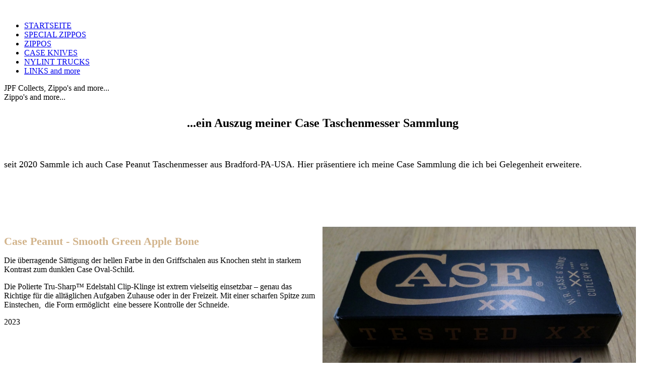

--- FILE ---
content_type: text/html; charset=utf-8
request_url: https://www.jpf-collects.at/CASE-KNIVES/
body_size: 56531
content:
<!DOCTYPE html><html><head><meta http-equiv="Content-Type" content="text/html; charset=UTF-8"><title>JPF Collects - CASE KNIVES</title><meta name="description" content="Zippo's and more..."><meta name="keywords" content="Zippo, Sammeln, Sammlung, Collection, Collects, JPF, Lighters, Jürgen Frasl, Nylint"><link href="https://www.jpf-collects.at/CASE-KNIVES/" rel="canonical"><meta content="JPF Collects - CASE KNIVES" property="og:title"><meta content="website" property="og:type"><meta content="https://www.jpf-collects.at/CASE-KNIVES/" property="og:url"><meta content="http://www.jpf-collects.at/.cm4all/uproc.php/0/jpf-collects.gif?_=162179cd180" property="og:image"><script>
              window.beng = window.beng || {};
              window.beng.env = {
                language: "en",
                country: "US",
                mode: "deploy",
                context: "page",
                pageId: "000000568209",
                pageLanguage: "en",
                skeletonId: "",
                scope: "1500273",
                isProtected: false,
                navigationText: "CASE KNIVES",
                instance: "1",
                common_prefix: "https://web.w4ysites.com",
                design_common: "https://web.w4ysites.com/beng/designs/",
                design_template: "sys/cm_dh_068",
                path_design: "https://web.w4ysites.com/beng/designs/data/sys/cm_dh_068/",
                path_res: "https://web.w4ysites.com/res/",
                path_bengres: "https://web.w4ysites.com/beng/res/",
                masterDomain: "",
                preferredDomain: "",
                preprocessHostingUri: function(uri) {
                  
                    return uri || "";
                  
                },
                hideEmptyAreas: false
              };
            </script><script xmlns="http://www.w3.org/1999/xhtml" src="https://web.w4ysites.com/cm4all-beng-proxy/beng-proxy.js"></script><link xmlns="http://www.w3.org/1999/xhtml" rel="stylesheet" href="https://web.w4ysites.com/.cm4all/e/static/3rdparty/font-awesome/css/font-awesome.min.css"></link><link rel="stylesheet" type="text/css" href="https://web.w4ysites.com/.cm4all/res/static/libcm4all-js-widget/3.89.7/css/widget-runtime.css" />
<link rel="stylesheet" type="text/css" href="https://web.w4ysites.com/.cm4all/res/static/beng-editor/5.3.130/css/deploy.css" />
<link rel="stylesheet" type="text/css" href="https://web.w4ysites.com/.cm4all/res/static/libcm4all-js-widget/3.89.7/css/slideshow-common.css" />
<script src="https://web.w4ysites.com/.cm4all/res/static/jquery-1.7/jquery.js"></script><script src="https://web.w4ysites.com/.cm4all/res/static/prototype-1.7.3/prototype.js"></script><script src="https://web.w4ysites.com/.cm4all/res/static/jslib/1.4.1/js/legacy.js"></script><script src="https://web.w4ysites.com/.cm4all/res/static/libcm4all-js-widget/3.89.7/js/widget-runtime.js"></script>
<script src="https://web.w4ysites.com/.cm4all/res/static/libcm4all-js-widget/3.89.7/js/slideshow-common.js"></script>
<script src="https://web.w4ysites.com/.cm4all/res/static/beng-editor/5.3.130/js/deploy.js"></script>
<script type="text/javascript" src="https://web.w4ysites.com/.cm4all/uro/assets/js/uro-min.js"></script><meta name="viewport" content="width=device-width, initial-scale=1"><link rel="stylesheet" type="text/css" href="https://web.w4ysites.com/.cm4all/designs/static/sys/cm_dh_068/1767916883.6050544/css/main.css"><link rel="stylesheet" type="text/css" href="https://web.w4ysites.com/.cm4all/designs/static/sys/cm_dh_068/1767916883.6050544/css/responsive.css"><link rel="stylesheet" type="text/css" href="https://web.w4ysites.com/.cm4all/designs/static/sys/cm_dh_068/1767916883.6050544/css/cm-templates-global-style.css"><script type="text/javascript" language="javascript" src="https://web.w4ysites.com/.cm4all/designs/static/sys/cm_dh_068/1767916883.6050544/js/doubletaptogo.js"></script><script type="text/javascript" language="javascript" src="https://web.w4ysites.com/.cm4all/designs/static/sys/cm_dh_068/1767916883.6050544/js/cm_template-focus-point.js"></script><script type="text/javascript" language="javascript" src="https://web.w4ysites.com/.cm4all/designs/static/sys/cm_dh_068/1767916883.6050544/js/cm-templates-global-script.js"></script><!--[if IE]>
          <link rel="stylesheet" type="text/css" href="https://web.w4ysites.com/beng/designs/data/sys/cm_dh_068/
css/ie.css" />
        <![endif]--><!--[if lte IE 8]>
          <link rel="stylesheet" type="text/css" href="https://web.w4ysites.com/beng/designs/data/sys/cm_dh_068/
css/ie8.css" />
        <![endif]--><!--$Id: template.xsl 1832 2012-03-01 10:37:09Z dominikh $--><link href="/.cm4all/handler.php/vars.css?v=20250128113901" type="text/css" rel="stylesheet"><style type="text/css">.cm-logo {background-image: none;background-position: 514px 74px;
background-size: 1px 1px;
background-repeat: no-repeat;
      }</style><script type="text/javascript">window.cmLogoWidgetId = "W4YPRD_cm4all_com_widgets_Logo_4663696";
            window.cmLogoGetCommonWidget = function (){
                return new cm4all.Common.Widget({
            base    : "/CASE-KNIVES/index.php/",
            session : "",
            frame   : "",
            path    : "W4YPRD_cm4all_com_widgets_Logo_4663696"
        })
            };
            window.logoConfiguration = {
                "cm-logo-x" : "514",
        "cm-logo-y" : "74",
        "cm-logo-v" : "2.0",
        "cm-logo-w" : "1",
        "cm-logo-h" : "1",
        "cm-logo-di" : "sys/cm_dh_068",
        "cm-logo-u" : "public-service://0/",
        "cm-logo-k" : "/logo.png",
        "cm-logo-bc" : "",
        "cm-logo-ln" : "",
        "cm-logo-ln$" : "",
        "cm-logo-hi" : true
        ,
        _logoBaseUrl : "\/.cm4all\/iproc.php\/logo.png\/scale_0_0\/",
        _logoPath : "logo.png"
        };
				document.observe('dom:loaded', function() {
					var containers = document.querySelectorAll("[cm_type=logo], [id=logo], .cm-logo");
          for (var i = 0; i < containers.length; i++) {
            var container = containers[i];
            if (container && window.beng && beng.env && beng.env.hideEmptyAreas) {
              if (beng.env.mode != "edit") {
                container.addClassName("cm_empty");
              } else {
                container.addClassName("cm_empty_editor");
              }
            }
          }
				});
			</script><link rel="icon" href="data:;base64,iVBORw0KGgo="/><style id="cm_table_styles">
      /*CM189b2e5ba6e8dad85e099334_begin*/
        #CM189b2e5ba6e8dad85e099334_div {
          margin: 0;
          padding: 0;
          
            width: 100%;
            max-width: 100%;
          
        }
        #CM189b2e5ba6e8dad85e099334 {
          border-spacing: 0px;
          
            width: 100%;
          
            margin: 10px -5px; 
            text-align: left;
          
            table-layout: fixed;
          
            width: 100%;
          
        }
        #CM189b2e5ba6e8dad85e099334 tr.cm_table {
          
            vertical-align: top;
          
        }
        #CM189b2e5ba6e8dad85e099334 td.cm_table {
            padding: 5px;
            
        }
        #CM189b2e5ba6e8dad85e099334 tr.cm_table.cm_firstrow td.cm_table {
          border-top: 0;
        }
        #CM189b2e5ba6e8dad85e099334 tr.cm_table.cm_lastrow td.cm_table {
          border-bottom: 0;
        }
        #CM189b2e5ba6e8dad85e099334 td.cm_table.cm_firstcol {
          border-left: 0;
        }
        #CM189b2e5ba6e8dad85e099334 td.cm_table.cm_lastcol {
          border-right: 0;
        }
      /*CM189b2e5ba6e8dad85e099334_end*/
    </style><style id="cm_background_queries">            @media(min-width: 100px), (min-resolution: 72dpi), (-webkit-min-device-pixel-ratio: 1) {.cm-background{background-image:url("/.cm4all/uproc.php/1500/backgrounds/.bif_33022247_cm-a.jpg/picture-200?_=19bbbaed9cc");}}@media(min-width: 100px), (min-resolution: 144dpi), (-webkit-min-device-pixel-ratio: 2) {.cm-background{background-image:url("/.cm4all/uproc.php/1500/backgrounds/.bif_33022247_cm-a.jpg/picture-400?_=19bbbaed9cc");}}@media(min-width: 200px), (min-resolution: 72dpi), (-webkit-min-device-pixel-ratio: 1) {.cm-background{background-image:url("/.cm4all/uproc.php/1500/backgrounds/.bif_33022247_cm-a.jpg/picture-400?_=19bbbaed9cc");}}@media(min-width: 200px), (min-resolution: 144dpi), (-webkit-min-device-pixel-ratio: 2) {.cm-background{background-image:url("/.cm4all/uproc.php/1500/backgrounds/.bif_33022247_cm-a.jpg/picture-800?_=19bbbaed9cc");}}@media(min-width: 400px), (min-resolution: 72dpi), (-webkit-min-device-pixel-ratio: 1) {.cm-background{background-image:url("/.cm4all/uproc.php/1500/backgrounds/.bif_33022247_cm-a.jpg/picture-800?_=19bbbaed9cc");}}@media(min-width: 400px), (min-resolution: 144dpi), (-webkit-min-device-pixel-ratio: 2) {.cm-background{background-image:url("/.cm4all/uproc.php/1500/backgrounds/.bif_33022247_cm-a.jpg/picture-1200?_=19bbbaed9cc");}}@media(min-width: 600px), (min-resolution: 72dpi), (-webkit-min-device-pixel-ratio: 1) {.cm-background{background-image:url("/.cm4all/uproc.php/1500/backgrounds/.bif_33022247_cm-a.jpg/picture-1200?_=19bbbaed9cc");}}@media(min-width: 600px), (min-resolution: 144dpi), (-webkit-min-device-pixel-ratio: 2) {.cm-background{background-image:url("/.cm4all/uproc.php/1500/backgrounds/.bif_33022247_cm-a.jpg/picture-1600?_=19bbbaed9cc");}}@media(min-width: 800px), (min-resolution: 72dpi), (-webkit-min-device-pixel-ratio: 1) {.cm-background{background-image:url("/.cm4all/uproc.php/1500/backgrounds/.bif_33022247_cm-a.jpg/picture-1600?_=19bbbaed9cc");}}@media(min-width: 800px), (min-resolution: 144dpi), (-webkit-min-device-pixel-ratio: 2) {.cm-background{background-image:url("/.cm4all/uproc.php/1500/backgrounds/.bif_33022247_cm-a.jpg/picture-2600?_=19bbbaed9cc");}}
</style><script type="application/x-cm4all-cookie-consent" data-code=""></script></head><body ondrop="return false;" class=" device-desktop cm-deploy cm-deploy-342 cm-deploy-4x"><div class="cm-background" data-cm-qa-bg="image"></div><div class="cm-background-video" data-cm-qa-bg="video"></div><div class="cm-background-effects" data-cm-qa-bg="effect"></div><div class="noneditmode page_wrapper"><header id="head_wrapper"><div class="cm-kv-0 box cm_can_be_empty cm-template-keyvisual__media" id="keyvisual"></div><div class="cm-logo box cm_can_be_empty" id="logo_wrapper"> </div><div class="clearfix corner" id="navigation_wrapper"><nav class="navi" id="cm_navigation"><ul id="cm_mainnavigation"><li id="cm_navigation_pid_568212"><a title="STARTSEITE" href="/STARTSEITE/" class="cm_anchor">STARTSEITE</a></li><li id="cm_navigation_pid_568211"><a title="SPECIAL ZIPPOS" href="/SPECIAL-ZIPPOS/" class="cm_anchor">SPECIAL ZIPPOS</a></li><li id="cm_navigation_pid_568210"><a title="ZIPPOS" href="/ZIPPOS/" class="cm_anchor">ZIPPOS</a></li><li id="cm_navigation_pid_568209" class="cm_current"><a title="CASE KNIVES" href="/CASE-KNIVES/" class="cm_anchor">CASE KNIVES</a></li><li id="cm_navigation_pid_866660"><a title="NYLINT TRUCKS" href="/NYLINT-TRUCKS/" class="cm_anchor">NYLINT TRUCKS</a></li><li id="cm_navigation_pid_568208"><a title="LINKS and more" href="/LINKS-and-more/" class="cm_anchor">LINKS and more</a></li></ul></nav></div><div class="corner cm_can_be_empty" id="title_wrapper"><div class="title cm_can_be_empty cm-templates-heading__title" id="title" style="">JPF Collects, Zippo's and more...</div><div class="subtitle cm_can_be_empty cm-templates-heading__subtitle" id="subtitle" style="">Zippo's and more...</div></div></header><div id="container_content"><div class="cm-template-content" id="content_wrapper"><main class="content_main_dho cm-template-content__main cm-templates-text" data-cm-hintable="yes"><h1 id="cc-m-header-5183331866" style="text-align: center;"><span style='font-size: 24px; font-family: "Special Elite";'>...ein Auszug meiner Case Taschenmesser Sammlung</span></h1><p><br></p><p><span style="color: #000000; font-size: large;">seit 2020 Sammle ich auch Case Peanut Taschenmesser aus Bradford-PA-USA. Hier präsentiere ich meine Case Sammlung die ich bei Gelegenheit erweitere.<br></span><br></p><h1 id="cc-m-header-5157577766" style="text-align: center;"> </h1><div id="CM189b2e5ba6e8dad85e099334_div" style="overflow-x:auto;"><table id="CM189b2e5ba6e8dad85e099334" class="cm_table"><tbody class="cm_table"><tr class="cm_table cm_firstrow cm_lastrow"><td class="cm_table cm_firstcol"><p><strong style="font-style: inherit; color: #d2b48c; font-size: 22px;">Case Peanut - Smooth Green Apple Bone</strong></p><p><span style='font-size: 16px; font-family: "Special Elite";'>Die überragende Sättigung der hellen Farbe in den Griffschalen aus Knochen steht in starkem Kontrast zum dunklen Case Oval-Schild.</span></p><p><span style='font-size: 16px; font-family: "Special Elite";'>Die Polierte Tru-Sharp™ Edelstahl Clip-Klinge ist extrem vielseitig einsetzbar – genau das Richtige für die alltäglichen Aufgaben Zuhause oder in der Freizeit. Mit einer scharfen Spitze zum Einstechen,  die Form ermöglicht  eine bessere Kontrolle der Schneide.</span></p><p><span style='font-size: 16px; font-family: "Special Elite";'>2023</span></p></td><td class="cm_table cm_lastcol"><div class="clearFloating" style="clear:both;height: 0px; width: auto;"></div><div id="widgetcontainer_W4YPRD_cm4all_com_widgets_UroPhoto_7314363" class="cm_widget cm4all_com_widgets_UroPhoto cm_widget_inline_block_center" style="width:100%; max-width:3323px; "><div class="cm_widget_anchor"><a name="W4YPRD_cm4all_com_widgets_UroPhoto_7314363" id="widgetanchor_W4YPRD_cm4all_com_widgets_UroPhoto_7314363"><!--cm4all.com.widgets.UroPhoto--></a></div><div xmlns="http://www.w3.org/1999/xhtml" data-uro-type="image" style="width:100%;height:100%;" id="uroPhotoOuterW4YPRD_cm4all_com_widgets_UroPhoto_7314363">            <picture><source srcset="/.cm4all/uproc.php/0/.IMG_20230712_newGreenCase.jpg/picture-1600?_=189b2b34768 1x, /.cm4all/uproc.php/0/.IMG_20230712_newGreenCase.jpg/picture-2600?_=189b2b34768 2x" media="(min-width:800px)"><source srcset="/.cm4all/uproc.php/0/.IMG_20230712_newGreenCase.jpg/picture-1200?_=189b2b34768 1x, /.cm4all/uproc.php/0/.IMG_20230712_newGreenCase.jpg/picture-1600?_=189b2b34768 2x" media="(min-width:600px)"><source srcset="/.cm4all/uproc.php/0/.IMG_20230712_newGreenCase.jpg/picture-800?_=189b2b34768 1x, /.cm4all/uproc.php/0/.IMG_20230712_newGreenCase.jpg/picture-1200?_=189b2b34768 2x" media="(min-width:400px)"><source srcset="/.cm4all/uproc.php/0/.IMG_20230712_newGreenCase.jpg/picture-400?_=189b2b34768 1x, /.cm4all/uproc.php/0/.IMG_20230712_newGreenCase.jpg/picture-800?_=189b2b34768 2x" media="(min-width:200px)"><source srcset="/.cm4all/uproc.php/0/.IMG_20230712_newGreenCase.jpg/picture-200?_=189b2b34768 1x, /.cm4all/uproc.php/0/.IMG_20230712_newGreenCase.jpg/picture-400?_=189b2b34768 2x" media="(min-width:100px)"><img src="/.cm4all/uproc.php/0/.IMG_20230712_newGreenCase.jpg/picture-200?_=189b2b34768" data-uro-original="/.cm4all/uproc.php/0/IMG_20230712_newGreenCase.jpg?_=189b2b34768" onerror="uroGlobal().util.error(this, '', 'uro-widget')" data-uro-width="3323" data-uro-height="3120" alt="" style="width:100%;" title="" loading="lazy"></picture>
<span></span></div></div><p><br></p></td></tr></tbody></table></div><p> </p><p style="text-align: center;"><br></p><h1 id="cc-m-header-5167079966" style="text-align: center;"><span style="color: #363636; font-size: small; font-weight: normal;"> </span><br></h1><div class="clearFloating" style="clear:both;height: 0px; width: auto;"></div><div id="widgetcontainer_W4YPRD_cm4all_com_widgets_Separator_4665333" class="
				    cm_widget_block
					cm_widget cm4all_com_widgets_Separator cm_widget_block_center" style="width:100%; max-width:100%; "><div class="cm_widget_anchor"><a name="W4YPRD_cm4all_com_widgets_Separator_4665333" id="widgetanchor_W4YPRD_cm4all_com_widgets_Separator_4665333"><!--cm4all.com.widgets.Separator--></a></div><div style='position: relative; width: 100%;'><div style='border-top: 1px solid; margin: 1.2em 0em 1.2em 0em;'></div></div></div><h1 id="cc-m-header-5190794366" style="text-align: center;"><span style="font-size: xx-large;">Im Menü gibt es noch mehr zu entdecken!</span></h1><div id="cm_bottom_clearer" style="clear: both;" contenteditable="false"></div></main></div><div class="cm-templates-sidebar-wrapper cm_can_be_empty" id="content_sidebar"><aside class="sidebar cm_can_be_empty" id="widgetbar_site_1" data-cm-hintable="yes"><div id="widgetcontainer_W4YPRD_cm4all_com_widgets_UroPhoto_5018818" class="
				    cm_widget_block
					cm_widget cm4all_com_widgets_UroPhoto cm_widget_block_center" style="width:100%; max-width:100%; "><div class="cm_widget_anchor"><a name="W4YPRD_cm4all_com_widgets_UroPhoto_5018818" id="widgetanchor_W4YPRD_cm4all_com_widgets_UroPhoto_5018818"><!--cm4all.com.widgets.UroPhoto--></a></div><div xmlns="http://www.w3.org/1999/xhtml" data-uro-type="" style="width:100%;height:100%;" id="uroPhotoOuterW4YPRD_cm4all_com_widgets_UroPhoto_5018818"><a rel="noreferrer noopener" target="W4YPRD_cm4all_com_widgets_UroPhoto_5018818" href="http://instagram.com/jpf_collects" style="border:none">            <img src="/.cm4all/uproc.php/0/jpf-collects.gif?_=162179cd180" data-uro-original="/.cm4all/uproc.php/0/jpf-collects.gif?_=162179cd180" onerror="uroGlobal().util.error(this, '', 'uro-widget')" alt="JPF Collects on Instagram" style="width:100%;" title="JPF Collects on Instagram" loading="lazy">
<script type="text/javascript">
                (function() {
                    var wiid = 'W4YPRD_cm4all_com_widgets_UroPhoto_5018818';
                    
                    var src = jQuery("#uroPhotoOuter" + wiid + " img").attr("data-uro-original");
                    jQuery("<img/>").attr("src", src).load(function() {
                        /* see 10568/10534 */
                        jQuery("[id$='"+wiid+"']").css({"max-width":this.width});
                    });
                    
                }());
            </script><span></span></a></div></div><p style="text-align: center;">JPF Collects <span style="font-size: large;">©<span style='font-size: 13px; font-family: "Special Elite";'> Austria</span><br></span></p><div id="widgetcontainer_W4YPRD_cm4all_com_widgets_Counter_4663711" class="
				    cm_widget_block
					cm_widget cm4all_com_widgets_Counter cm_widget_block_center" style="width:100%; max-width:100%; "><div class="cm_widget_anchor"><a name="W4YPRD_cm4all_com_widgets_Counter_4663711" id="widgetanchor_W4YPRD_cm4all_com_widgets_Counter_4663711"><!--cm4all.com.widgets.Counter--></a></div><script src="/.cm4all/widgetres.php/cm4all.com.widgets.Counter/js/counter_show.js"></script>
					
						<div id="W4YPRD_cm4all_com_widgets_Counter_4663711" style="text-align:center;">&nbsp;</div>
					
				<script type="text/javascript">
					(function() {
						var commonWidget = new cm4all.Common.Widget({
							base    : "/CASE-KNIVES/index.php/",
							session : "",
							frame   : "",
							path    : "W4YPRD_cm4all_com_widgets_Counter_4663711",
						});
						var wiid = "W4YPRD_cm4all_com_widgets_Counter_4663711";
						var data = {
							wiid: wiid,
							useCounterPhp: false,
							increase: false,
							width: 180,
							template: "14",
							baseUri: "https://web.w4ysites.com/imageprocessor/counter.cls/",
							image: "",
							value: 80033,
							offset: 0,
							digits: 6,
						};
						var counterWidget = new CounterWidget(data, commonWidget);
						counterWidget.init();
					})();
					</script>
</div><p style="text-align: center;"> Since September 2017<br></p><p style="text-align: center;"><br></p><p style="text-align: center;">Last Update : August, 2023</p><div id="widgetcontainer_W4YPRD_cm4all_com_widgets_Separator_4725024" class="
				    cm_widget_block
					cm_widget cm4all_com_widgets_Separator cm_widget_block_center" style="width:100%; max-width:100%; height:32px; "><div class="cm_widget_anchor"><a name="W4YPRD_cm4all_com_widgets_Separator_4725024" id="widgetanchor_W4YPRD_cm4all_com_widgets_Separator_4725024"><!--cm4all.com.widgets.Separator--></a></div><div style='position: relative; width: 100%;'><div style='border-top: 1px solid; margin: 1.2em 0em 1.2em 0em;'></div></div></div><div id="widgetcontainer_W4YPRD_cm4all_com_widgets_UroPhoto_7132762" class="
				    cm_widget_block
					cm_widget cm4all_com_widgets_UroPhoto cm_widget_block_center" style="width:35%; max-width:774px; "><div class="cm_widget_anchor"><a name="W4YPRD_cm4all_com_widgets_UroPhoto_7132762" id="widgetanchor_W4YPRD_cm4all_com_widgets_UroPhoto_7132762"><!--cm4all.com.widgets.UroPhoto--></a></div><div xmlns="http://www.w3.org/1999/xhtml" data-uro-type="image" style="width:100%;height:100%;" id="uroPhotoOuterW4YPRD_cm4all_com_widgets_UroPhoto_7132762"><a rel="noreferrer noopener" target="W4YPRD_cm4all_com_widgets_UroPhoto_7132762" href="http://instagram.com/jpf_collects" style="border:none">            <picture><source srcset="/.cm4all/uproc.php/0/.pngfind.com-hot-icon-png-5073443.png/picture-1600?_=18489a11b3e 1x, /.cm4all/uproc.php/0/.pngfind.com-hot-icon-png-5073443.png/picture-2600?_=18489a11b3e 2x" media="(min-width:800px)"><source srcset="/.cm4all/uproc.php/0/.pngfind.com-hot-icon-png-5073443.png/picture-1200?_=18489a11b3e 1x, /.cm4all/uproc.php/0/.pngfind.com-hot-icon-png-5073443.png/picture-1600?_=18489a11b3e 2x" media="(min-width:600px)"><source srcset="/.cm4all/uproc.php/0/.pngfind.com-hot-icon-png-5073443.png/picture-800?_=18489a11b3e 1x, /.cm4all/uproc.php/0/.pngfind.com-hot-icon-png-5073443.png/picture-1200?_=18489a11b3e 2x" media="(min-width:400px)"><source srcset="/.cm4all/uproc.php/0/.pngfind.com-hot-icon-png-5073443.png/picture-400?_=18489a11b3e 1x, /.cm4all/uproc.php/0/.pngfind.com-hot-icon-png-5073443.png/picture-800?_=18489a11b3e 2x" media="(min-width:200px)"><source srcset="/.cm4all/uproc.php/0/.pngfind.com-hot-icon-png-5073443.png/picture-200?_=18489a11b3e 1x, /.cm4all/uproc.php/0/.pngfind.com-hot-icon-png-5073443.png/picture-400?_=18489a11b3e 2x" media="(min-width:100px)"><img src="/.cm4all/uproc.php/0/.pngfind.com-hot-icon-png-5073443.png/picture-200?_=18489a11b3e" data-uro-original="/.cm4all/uproc.php/0/pngfind.com-hot-icon-png-5073443.png?_=18489a11b3e" onerror="uroGlobal().util.error(this, '', 'uro-widget')" data-uro-width="774" data-uro-height="802" alt="JPF Collects on Insta" style="width:100%;" title="JPF Collects on Insta" loading="lazy"></picture>
<span></span></a></div></div><p> </p><div id="widgetcontainer_W4YPRD_cm4all_com_widgets_Separator_5079901" class="
				    cm_widget_block
					cm_widget cm4all_com_widgets_Separator cm_widget_block_center" style="width:100%; max-width:100%; "><div class="cm_widget_anchor"><a name="W4YPRD_cm4all_com_widgets_Separator_5079901" id="widgetanchor_W4YPRD_cm4all_com_widgets_Separator_5079901"><!--cm4all.com.widgets.Separator--></a></div><div style='position: relative; width: 100%;'><div style='border-top: 1px solid; margin: 1.2em 0em 1.2em 0em;'></div></div></div><p> </p><p style="text-align: center;"> <span style="text-align: center;">Newest Picture:</span></p><div id="widgetcontainer_W4YPRD_cm4all_com_widgets_UroPhoto_7144789" class="
				    cm_widget_block
					cm_widget cm4all_com_widgets_UroPhoto cm_widget_block_center" style="width:100%; max-width:2080px; "><div class="cm_widget_anchor"><a name="W4YPRD_cm4all_com_widgets_UroPhoto_7144789" id="widgetanchor_W4YPRD_cm4all_com_widgets_UroPhoto_7144789"><!--cm4all.com.widgets.UroPhoto--></a></div><div xmlns="http://www.w3.org/1999/xhtml" data-uro-type="image/jpeg" style="width:100%;height:100%;" id="uroPhotoOuterW4YPRD_cm4all_com_widgets_UroPhoto_7144789"><script type="text/javascript">
                window.uroPhotoWidget_doShow = function(id) {
                    var pSrc = document.getElementById(id).querySelector("img").currentSrc;
                    jQuery("<img/>").css({"max-width":"100%", "max-height":"100%"}).attr("src", pSrc).load(function() {
                        // is it a number and larger than 0 ..., Number.isInteger does not exists in IE
                        if (!isNaN(parseInt(this.width)) && this.width > 0) {
                            Common.openFullscreenImage(pSrc);
                        } else {
                            // TODO: Most likley this is an svg where we need the aspect ratio.
                            // Until we know this, just open with some minimal dimension.
                            Common.openFullscreenImage(pSrc, {minWidth:640, height:480});
                        }
                    });
                };
                </script><a onclick="uroPhotoWidget_doShow('panchorW4YPRD_cm4all_com_widgets_UroPhoto_7144789')" href="javascript:;" style="border:0px;" id="panchorW4YPRD_cm4all_com_widgets_UroPhoto_7144789">            <picture><source srcset="/.cm4all/uproc.php/0/.IMG_20230712_newGreenCase.jpg/picture-1600?_=189b2b34768 1x, /.cm4all/uproc.php/0/.IMG_20230712_newGreenCase.jpg/picture-2600?_=189b2b34768 2x" media="(min-width:800px)"><source srcset="/.cm4all/uproc.php/0/.IMG_20230712_newGreenCase.jpg/picture-1200?_=189b2b34768 1x, /.cm4all/uproc.php/0/.IMG_20230712_newGreenCase.jpg/picture-1600?_=189b2b34768 2x" media="(min-width:600px)"><source srcset="/.cm4all/uproc.php/0/.IMG_20230712_newGreenCase.jpg/picture-800?_=189b2b34768 1x, /.cm4all/uproc.php/0/.IMG_20230712_newGreenCase.jpg/picture-1200?_=189b2b34768 2x" media="(min-width:400px)"><source srcset="/.cm4all/uproc.php/0/.IMG_20230712_newGreenCase.jpg/picture-400?_=189b2b34768 1x, /.cm4all/uproc.php/0/.IMG_20230712_newGreenCase.jpg/picture-800?_=189b2b34768 2x" media="(min-width:200px)"><source srcset="/.cm4all/uproc.php/0/.IMG_20230712_newGreenCase.jpg/picture-200?_=189b2b34768 1x, /.cm4all/uproc.php/0/.IMG_20230712_newGreenCase.jpg/picture-400?_=189b2b34768 2x" media="(min-width:100px)"><img src="/.cm4all/uproc.php/0/.IMG_20230712_newGreenCase.jpg/picture-200?_=189b2b34768" data-uro-original="/.cm4all/uproc.php/0/IMG_20230712_newGreenCase.jpg?_=189b2b34768" onerror="uroGlobal().util.error(this, '', 'uro-widget')" data-uro-width="3323" data-uro-height="3120" alt="Case Peanut - Smooth Green Apple Bone" style="width:100%;" title="Case Peanut - Smooth Green Apple Bone" loading="lazy"></picture>
<span></span></a></div></div><p> </p><p style="text-align: center;">  </p><p> </p><p><br></p><p style="text-align: center;"> </p><p> </p><p> </p><p> </p><p> </p><div id="widgetcontainer_W4YPRD_cm4all_com_widgets_UroPhoto_4937625" class="
				    cm_widget_block
					cm_widget cm4all_com_widgets_UroPhoto cm_widget_block_center" style="width:100%; max-width:100%; "><div class="cm_widget_anchor"><a name="W4YPRD_cm4all_com_widgets_UroPhoto_4937625" id="widgetanchor_W4YPRD_cm4all_com_widgets_UroPhoto_4937625"><!--cm4all.com.widgets.UroPhoto--></a></div><div xmlns="http://www.w3.org/1999/xhtml" data-uro-type="" style="width:100%;height:100%;" id="uroPhotoOuterW4YPRD_cm4all_com_widgets_UroPhoto_4937625">            <picture><source srcset="/.cm4all/uproc.php/0/.made-in-usa_thumb.png/picture-1600?_=16166565388 1x, /.cm4all/uproc.php/0/.made-in-usa_thumb.png/picture-2600?_=16166565388 2x" media="(min-width:800px)"><source srcset="/.cm4all/uproc.php/0/.made-in-usa_thumb.png/picture-1200?_=16166565388 1x, /.cm4all/uproc.php/0/.made-in-usa_thumb.png/picture-1600?_=16166565388 2x" media="(min-width:600px)"><source srcset="/.cm4all/uproc.php/0/.made-in-usa_thumb.png/picture-800?_=16166565388 1x, /.cm4all/uproc.php/0/.made-in-usa_thumb.png/picture-1200?_=16166565388 2x" media="(min-width:400px)"><source srcset="/.cm4all/uproc.php/0/.made-in-usa_thumb.png/picture-400?_=16166565388 1x, /.cm4all/uproc.php/0/.made-in-usa_thumb.png/picture-800?_=16166565388 2x" media="(min-width:200px)"><source srcset="/.cm4all/uproc.php/0/.made-in-usa_thumb.png/picture-200?_=16166565388 1x, /.cm4all/uproc.php/0/.made-in-usa_thumb.png/picture-400?_=16166565388 2x" media="(min-width:100px)"><img src="/.cm4all/uproc.php/0/.made-in-usa_thumb.png/picture-200?_=16166565388" data-uro-original="/.cm4all/uproc.php/0/made-in-usa_thumb.png?_=16166565388" onerror="uroGlobal().util.error(this, '', 'uro-widget')" alt="" style="width:100%;" title="" loading="lazy"></picture>
<script type="text/javascript">
                (function() {
                    var wiid = 'W4YPRD_cm4all_com_widgets_UroPhoto_4937625';
                    
                    var src = jQuery("#uroPhotoOuter" + wiid + " img").attr("data-uro-original");
                    jQuery("<img/>").attr("src", src).load(function() {
                        /* see 10568/10534 */
                        jQuery("[id$='"+wiid+"']").css({"max-width":this.width});
                    });
                    
                }());
            </script><span></span></div></div><p> </p><p> </p><p> </p><div id="widgetcontainer_W4YPRD_cm4all_com_widgets_UroPhoto_6501000" class="
				    cm_widget_block
					cm_widget cm4all_com_widgets_UroPhoto cm_widget_block_center" style="width:50%; max-width:400px; "><div class="cm_widget_anchor"><a name="W4YPRD_cm4all_com_widgets_UroPhoto_6501000" id="widgetanchor_W4YPRD_cm4all_com_widgets_UroPhoto_6501000"><!--cm4all.com.widgets.UroPhoto--></a></div><div xmlns="http://www.w3.org/1999/xhtml" data-uro-type="image" style="width:100%;height:100%;" id="uroPhotoOuterW4YPRD_cm4all_com_widgets_UroPhoto_6501000"><a href="/ZIPPOS/index.php/" style="border:none">            <picture><source srcset="/.cm4all/uproc.php/0/.zippo-logo.png/picture-1600?_=1763d2efbd0 1x, /.cm4all/uproc.php/0/.zippo-logo.png/picture-2600?_=1763d2efbd0 2x" media="(min-width:800px)"><source srcset="/.cm4all/uproc.php/0/.zippo-logo.png/picture-1200?_=1763d2efbd0 1x, /.cm4all/uproc.php/0/.zippo-logo.png/picture-1600?_=1763d2efbd0 2x" media="(min-width:600px)"><source srcset="/.cm4all/uproc.php/0/.zippo-logo.png/picture-800?_=1763d2efbd0 1x, /.cm4all/uproc.php/0/.zippo-logo.png/picture-1200?_=1763d2efbd0 2x" media="(min-width:400px)"><source srcset="/.cm4all/uproc.php/0/.zippo-logo.png/picture-400?_=1763d2efbd0 1x, /.cm4all/uproc.php/0/.zippo-logo.png/picture-800?_=1763d2efbd0 2x" media="(min-width:200px)"><source srcset="/.cm4all/uproc.php/0/.zippo-logo.png/picture-200?_=1763d2efbd0 1x, /.cm4all/uproc.php/0/.zippo-logo.png/picture-400?_=1763d2efbd0 2x" media="(min-width:100px)"><img src="/.cm4all/uproc.php/0/.zippo-logo.png/picture-200?_=1763d2efbd0" data-uro-original="/.cm4all/uproc.php/0/zippo-logo.png?_=1763d2efbd0" onerror="uroGlobal().util.error(this, '', 'uro-widget')" data-uro-width="400" data-uro-height="400" alt="" style="width:100%;" title="" loading="lazy"></picture>
<span></span></a></div></div><div id="widgetcontainer_W4YPRD_cm4all_com_widgets_UroPhoto_7096474" class="
				    cm_widget_block
					cm_widget cm4all_com_widgets_UroPhoto cm_widget_block_center" style="width:60%; max-width:400px; "><div class="cm_widget_anchor"><a name="W4YPRD_cm4all_com_widgets_UroPhoto_7096474" id="widgetanchor_W4YPRD_cm4all_com_widgets_UroPhoto_7096474"><!--cm4all.com.widgets.UroPhoto--></a></div><div xmlns="http://www.w3.org/1999/xhtml" data-uro-type="image" style="width:100%;height:100%;" id="uroPhotoOuterW4YPRD_cm4all_com_widgets_UroPhoto_7096474"><a href="/CASE-KNIVES/index.php/" style="border:none">            <picture><source srcset="/.cm4all/uproc.php/0/Case/.caselogo.png/picture-1600?_=183753566dd 1x, /.cm4all/uproc.php/0/Case/.caselogo.png/picture-2600?_=183753566dd 2x" media="(min-width:800px)"><source srcset="/.cm4all/uproc.php/0/Case/.caselogo.png/picture-1200?_=183753566dd 1x, /.cm4all/uproc.php/0/Case/.caselogo.png/picture-1600?_=183753566dd 2x" media="(min-width:600px)"><source srcset="/.cm4all/uproc.php/0/Case/.caselogo.png/picture-800?_=183753566dd 1x, /.cm4all/uproc.php/0/Case/.caselogo.png/picture-1200?_=183753566dd 2x" media="(min-width:400px)"><source srcset="/.cm4all/uproc.php/0/Case/.caselogo.png/picture-400?_=183753566dd 1x, /.cm4all/uproc.php/0/Case/.caselogo.png/picture-800?_=183753566dd 2x" media="(min-width:200px)"><source srcset="/.cm4all/uproc.php/0/Case/.caselogo.png/picture-200?_=183753566dd 1x, /.cm4all/uproc.php/0/Case/.caselogo.png/picture-400?_=183753566dd 2x" media="(min-width:100px)"><img src="/.cm4all/uproc.php/0/Case/.caselogo.png/picture-200?_=183753566dd" data-uro-original="/.cm4all/uproc.php/0/Case/caselogo.png?_=183753566dd" onerror="uroGlobal().util.error(this, '', 'uro-widget')" data-uro-width="400" data-uro-height="400" alt="" style="width:100%;" title="" loading="lazy"></picture>
<span></span></a></div></div></aside><aside class="sidebar cm_can_be_empty" id="widgetbar_page_1" data-cm-hintable="yes"><p> </p></aside><aside class="sidebar cm_can_be_empty" id="widgetbar_site_2" data-cm-hintable="yes"><p> </p><div id="widgetcontainer_W4YPRD_cm4all_com_widgets_UroPhoto_6500989" class="
				    cm_widget_block
					cm_widget cm4all_com_widgets_UroPhoto cm_widget_block_center" style="width:55%; max-width:314px; "><div class="cm_widget_anchor"><a name="W4YPRD_cm4all_com_widgets_UroPhoto_6500989" id="widgetanchor_W4YPRD_cm4all_com_widgets_UroPhoto_6500989"><!--cm4all.com.widgets.UroPhoto--></a></div><div xmlns="http://www.w3.org/1999/xhtml" data-uro-type="image" style="width:100%;height:100%;" id="uroPhotoOuterW4YPRD_cm4all_com_widgets_UroPhoto_6500989"><a href="/NYLINT-TRUCKS/index.php/" style="border:none">            <picture><source srcset="/.cm4all/uproc.php/0/Nylint/.nylintlogo_.png/picture-1600?_=1763d274728 1x, /.cm4all/uproc.php/0/Nylint/.nylintlogo_.png/picture-2600?_=1763d274728 2x" media="(min-width:800px)"><source srcset="/.cm4all/uproc.php/0/Nylint/.nylintlogo_.png/picture-1200?_=1763d274728 1x, /.cm4all/uproc.php/0/Nylint/.nylintlogo_.png/picture-1600?_=1763d274728 2x" media="(min-width:600px)"><source srcset="/.cm4all/uproc.php/0/Nylint/.nylintlogo_.png/picture-800?_=1763d274728 1x, /.cm4all/uproc.php/0/Nylint/.nylintlogo_.png/picture-1200?_=1763d274728 2x" media="(min-width:400px)"><source srcset="/.cm4all/uproc.php/0/Nylint/.nylintlogo_.png/picture-400?_=1763d274728 1x, /.cm4all/uproc.php/0/Nylint/.nylintlogo_.png/picture-800?_=1763d274728 2x" media="(min-width:200px)"><source srcset="/.cm4all/uproc.php/0/Nylint/.nylintlogo_.png/picture-200?_=1763d274728 1x, /.cm4all/uproc.php/0/Nylint/.nylintlogo_.png/picture-400?_=1763d274728 2x" media="(min-width:100px)"><img src="/.cm4all/uproc.php/0/Nylint/.nylintlogo_.png/picture-200?_=1763d274728" data-uro-original="/.cm4all/uproc.php/0/Nylint/nylintlogo_.png?_=1763d274728" onerror="uroGlobal().util.error(this, '', 'uro-widget')" data-uro-width="314" data-uro-height="152" alt="" style="width:100%;" title="" loading="lazy"></picture>
<span></span></a></div></div><p> </p><p> </p></aside><aside class="sidebar cm_can_be_empty" id="widgetbar_page_2" data-cm-hintable="yes"><p> </p></aside></div><div class="cm-templates-footer cm_can_be_empty corner" id="footer_wrapper"><footer class="cm_can_be_empty" id="footer" data-cm-hintable="yes"><p style="text-align: center;"><span style="font-size: large;">Dies ist eine Private Seite und keine offizielle Zippo, Case oder Nylint Seite. </span></p><p style="text-align: center;"><span style="font-size: large;">Zippo® und das Zippo® Logo sind eingetragene Marken der Zippo Manufacturing Co., Bradford-PA-USA. <br></span></p><p style="text-align: center;"><span style="font-size: large;">Case® und das Case® Logo sind eingetragene Marken von W.R. Case &amp; Sons Cutlery Co., Bradford-PA-USA.<br></span></p><p style="text-align: center;"><span style="font-size: large;">Nylint® und das Nylint® Logo sind eingetragene Marken von Nylint Toys Co., Rockford-IL-USA.</span><br></p><p style="text-align: center;"> </p><p style="text-align: center;"><br></p><p style="text-align: center;"><span style="font-size: large;"><strong>Bitte beachten: Diese Webseite funktioniert am besten im Vollbildmodus auf einem Computer Browser.</strong> </span></p><p style="text-align: center;"><span style="font-size: large;"><span style="font-size: large;">JPF Collects© Austria -</span> Alle Rechte vorbehalten.</span></p></footer></div></div></div><div class="cm_widget_anchor"><a name="W4YPRD_cm4all_com_widgets_CookiePolicy_4663698" id="widgetanchor_W4YPRD_cm4all_com_widgets_CookiePolicy_4663698"><!--cm4all.com.widgets.CookiePolicy--></a></div><script data-tracking="true" data-cookie-settings-enabled="false" src="/.cm4all/widgetres.php/cm4all.com.widgets.CookiePolicy/show.js?v=3.3.30" defer="defer" id="cookieSettingsScript"></script><noscript ><div style="position:absolute;bottom:0;" id="statdiv"><img alt="" height="1" width="1" src="https://web.w4ysites.com/.cm4all/_pixel.img?site=1284329-PeZTqCou&amp;page=pid_568209&amp;path=%2FCASE-KNIVES%2Findex.php%2F&amp;nt=CASE+KNIVES"/></div></noscript><script  type="text/javascript">//<![CDATA[
            document.body.insertAdjacentHTML('beforeend', '<div style="position:absolute;bottom:0;" id="statdiv"><img alt="" height="1" width="1" src="https://web.w4ysites.com/.cm4all/_pixel.img?site=1284329-PeZTqCou&amp;page=pid_568209&amp;path=%2FCASE-KNIVES%2Findex.php%2F&amp;nt=CASE+KNIVES&amp;domain='+escape(document.location.hostname)+'&amp;ref='+escape(document.referrer)+'"/></div>');
        //]]></script><div style="display: none;" id="keyvisualWidgetVideosContainer"></div><style type="text/css">.cm-kv-0-1 {
background-color: ;
background-position: -47px 0px;
background-size: 133% auto;
background-repeat: no-repeat;
}
.cm-kv-0-2 {
background-color: ;
background-position: 0px -4px;
background-size: 1150px 863px;
background-repeat: no-repeat;
}
.cm-kv-0-3 {
background-color: ;
background-position: 0px -503px;
background-size: 1150px 863px;
background-repeat: no-repeat;
}
.cm-kv-0-4 {
background-color: ;
background-position: 50% 12%;
background-size: 100% auto;
background-repeat: no-repeat;
}
.cm-kv-0-5 {
background-color: ;
background-position: 0% 83%;
background-size: 105% auto;
background-repeat: no-repeat;
}
.cm-kv-0-6 {
background-color: ;
background-position: 50% 71%;
background-size: 100% auto;
background-repeat: no-repeat;
}
.cm-kv-0-7 {
background-color: ;
background-position: 50% 65%;
background-size: 100% auto;
background-repeat: no-repeat;
}
            @media(min-width: 100px), (min-resolution: 72dpi), (-webkit-min-device-pixel-ratio: 1) {.cm-kv-0-1{background-image:url("/.cm4all/uproc.php/0/.ZippoSign_1024x1024.jpg/picture-200?_=15f869eb588");}}@media(min-width: 100px), (min-resolution: 144dpi), (-webkit-min-device-pixel-ratio: 2) {.cm-kv-0-1{background-image:url("/.cm4all/uproc.php/0/.ZippoSign_1024x1024.jpg/picture-400?_=15f869eb588");}}@media(min-width: 200px), (min-resolution: 72dpi), (-webkit-min-device-pixel-ratio: 1) {.cm-kv-0-1{background-image:url("/.cm4all/uproc.php/0/.ZippoSign_1024x1024.jpg/picture-400?_=15f869eb588");}}@media(min-width: 200px), (min-resolution: 144dpi), (-webkit-min-device-pixel-ratio: 2) {.cm-kv-0-1{background-image:url("/.cm4all/uproc.php/0/.ZippoSign_1024x1024.jpg/picture-800?_=15f869eb588");}}@media(min-width: 400px), (min-resolution: 72dpi), (-webkit-min-device-pixel-ratio: 1) {.cm-kv-0-1{background-image:url("/.cm4all/uproc.php/0/.ZippoSign_1024x1024.jpg/picture-800?_=15f869eb588");}}@media(min-width: 400px), (min-resolution: 144dpi), (-webkit-min-device-pixel-ratio: 2) {.cm-kv-0-1{background-image:url("/.cm4all/uproc.php/0/.ZippoSign_1024x1024.jpg/picture-1200?_=15f869eb588");}}@media(min-width: 600px), (min-resolution: 72dpi), (-webkit-min-device-pixel-ratio: 1) {.cm-kv-0-1{background-image:url("/.cm4all/uproc.php/0/.ZippoSign_1024x1024.jpg/picture-1200?_=15f869eb588");}}@media(min-width: 600px), (min-resolution: 144dpi), (-webkit-min-device-pixel-ratio: 2) {.cm-kv-0-1{background-image:url("/.cm4all/uproc.php/0/.ZippoSign_1024x1024.jpg/picture-1600?_=15f869eb588");}}@media(min-width: 800px), (min-resolution: 72dpi), (-webkit-min-device-pixel-ratio: 1) {.cm-kv-0-1{background-image:url("/.cm4all/uproc.php/0/.ZippoSign_1024x1024.jpg/picture-1600?_=15f869eb588");}}@media(min-width: 800px), (min-resolution: 144dpi), (-webkit-min-device-pixel-ratio: 2) {.cm-kv-0-1{background-image:url("/.cm4all/uproc.php/0/.ZippoSign_1024x1024.jpg/picture-2600?_=15f869eb588");}}
            @media(min-width: 100px), (min-resolution: 72dpi), (-webkit-min-device-pixel-ratio: 1) {.cm-kv-0-2{background-image:url("/.cm4all/uproc.php/0/.IMG_zippos.jpg/picture-200?_=15f869a1208");}}@media(min-width: 100px), (min-resolution: 144dpi), (-webkit-min-device-pixel-ratio: 2) {.cm-kv-0-2{background-image:url("/.cm4all/uproc.php/0/.IMG_zippos.jpg/picture-400?_=15f869a1208");}}@media(min-width: 200px), (min-resolution: 72dpi), (-webkit-min-device-pixel-ratio: 1) {.cm-kv-0-2{background-image:url("/.cm4all/uproc.php/0/.IMG_zippos.jpg/picture-400?_=15f869a1208");}}@media(min-width: 200px), (min-resolution: 144dpi), (-webkit-min-device-pixel-ratio: 2) {.cm-kv-0-2{background-image:url("/.cm4all/uproc.php/0/.IMG_zippos.jpg/picture-800?_=15f869a1208");}}@media(min-width: 400px), (min-resolution: 72dpi), (-webkit-min-device-pixel-ratio: 1) {.cm-kv-0-2{background-image:url("/.cm4all/uproc.php/0/.IMG_zippos.jpg/picture-800?_=15f869a1208");}}@media(min-width: 400px), (min-resolution: 144dpi), (-webkit-min-device-pixel-ratio: 2) {.cm-kv-0-2{background-image:url("/.cm4all/uproc.php/0/.IMG_zippos.jpg/picture-1200?_=15f869a1208");}}@media(min-width: 600px), (min-resolution: 72dpi), (-webkit-min-device-pixel-ratio: 1) {.cm-kv-0-2{background-image:url("/.cm4all/uproc.php/0/.IMG_zippos.jpg/picture-1200?_=15f869a1208");}}@media(min-width: 600px), (min-resolution: 144dpi), (-webkit-min-device-pixel-ratio: 2) {.cm-kv-0-2{background-image:url("/.cm4all/uproc.php/0/.IMG_zippos.jpg/picture-1600?_=15f869a1208");}}@media(min-width: 800px), (min-resolution: 72dpi), (-webkit-min-device-pixel-ratio: 1) {.cm-kv-0-2{background-image:url("/.cm4all/uproc.php/0/.IMG_zippos.jpg/picture-1600?_=15f869a1208");}}@media(min-width: 800px), (min-resolution: 144dpi), (-webkit-min-device-pixel-ratio: 2) {.cm-kv-0-2{background-image:url("/.cm4all/uproc.php/0/.IMG_zippos.jpg/picture-2600?_=15f869a1208");}}
            @media(min-width: 100px), (min-resolution: 72dpi), (-webkit-min-device-pixel-ratio: 1) {.cm-kv-0-3{background-image:url("/.cm4all/uproc.php/0/.IMG_zippos.jpg/picture-200?_=15f869a1208");}}@media(min-width: 100px), (min-resolution: 144dpi), (-webkit-min-device-pixel-ratio: 2) {.cm-kv-0-3{background-image:url("/.cm4all/uproc.php/0/.IMG_zippos.jpg/picture-400?_=15f869a1208");}}@media(min-width: 200px), (min-resolution: 72dpi), (-webkit-min-device-pixel-ratio: 1) {.cm-kv-0-3{background-image:url("/.cm4all/uproc.php/0/.IMG_zippos.jpg/picture-400?_=15f869a1208");}}@media(min-width: 200px), (min-resolution: 144dpi), (-webkit-min-device-pixel-ratio: 2) {.cm-kv-0-3{background-image:url("/.cm4all/uproc.php/0/.IMG_zippos.jpg/picture-800?_=15f869a1208");}}@media(min-width: 400px), (min-resolution: 72dpi), (-webkit-min-device-pixel-ratio: 1) {.cm-kv-0-3{background-image:url("/.cm4all/uproc.php/0/.IMG_zippos.jpg/picture-800?_=15f869a1208");}}@media(min-width: 400px), (min-resolution: 144dpi), (-webkit-min-device-pixel-ratio: 2) {.cm-kv-0-3{background-image:url("/.cm4all/uproc.php/0/.IMG_zippos.jpg/picture-1200?_=15f869a1208");}}@media(min-width: 600px), (min-resolution: 72dpi), (-webkit-min-device-pixel-ratio: 1) {.cm-kv-0-3{background-image:url("/.cm4all/uproc.php/0/.IMG_zippos.jpg/picture-1200?_=15f869a1208");}}@media(min-width: 600px), (min-resolution: 144dpi), (-webkit-min-device-pixel-ratio: 2) {.cm-kv-0-3{background-image:url("/.cm4all/uproc.php/0/.IMG_zippos.jpg/picture-1600?_=15f869a1208");}}@media(min-width: 800px), (min-resolution: 72dpi), (-webkit-min-device-pixel-ratio: 1) {.cm-kv-0-3{background-image:url("/.cm4all/uproc.php/0/.IMG_zippos.jpg/picture-1600?_=15f869a1208");}}@media(min-width: 800px), (min-resolution: 144dpi), (-webkit-min-device-pixel-ratio: 2) {.cm-kv-0-3{background-image:url("/.cm4all/uproc.php/0/.IMG_zippos.jpg/picture-2600?_=15f869a1208");}}
            @media(min-width: 100px), (min-resolution: 72dpi), (-webkit-min-device-pixel-ratio: 1) {.cm-kv-0-4{background-image:url("/.cm4all/uproc.php/0/.IMG_20230712_newGreenCase.jpg/picture-200?_=189b2b34768");}}@media(min-width: 100px), (min-resolution: 144dpi), (-webkit-min-device-pixel-ratio: 2) {.cm-kv-0-4{background-image:url("/.cm4all/uproc.php/0/.IMG_20230712_newGreenCase.jpg/picture-400?_=189b2b34768");}}@media(min-width: 200px), (min-resolution: 72dpi), (-webkit-min-device-pixel-ratio: 1) {.cm-kv-0-4{background-image:url("/.cm4all/uproc.php/0/.IMG_20230712_newGreenCase.jpg/picture-400?_=189b2b34768");}}@media(min-width: 200px), (min-resolution: 144dpi), (-webkit-min-device-pixel-ratio: 2) {.cm-kv-0-4{background-image:url("/.cm4all/uproc.php/0/.IMG_20230712_newGreenCase.jpg/picture-800?_=189b2b34768");}}@media(min-width: 400px), (min-resolution: 72dpi), (-webkit-min-device-pixel-ratio: 1) {.cm-kv-0-4{background-image:url("/.cm4all/uproc.php/0/.IMG_20230712_newGreenCase.jpg/picture-800?_=189b2b34768");}}@media(min-width: 400px), (min-resolution: 144dpi), (-webkit-min-device-pixel-ratio: 2) {.cm-kv-0-4{background-image:url("/.cm4all/uproc.php/0/.IMG_20230712_newGreenCase.jpg/picture-1200?_=189b2b34768");}}@media(min-width: 600px), (min-resolution: 72dpi), (-webkit-min-device-pixel-ratio: 1) {.cm-kv-0-4{background-image:url("/.cm4all/uproc.php/0/.IMG_20230712_newGreenCase.jpg/picture-1200?_=189b2b34768");}}@media(min-width: 600px), (min-resolution: 144dpi), (-webkit-min-device-pixel-ratio: 2) {.cm-kv-0-4{background-image:url("/.cm4all/uproc.php/0/.IMG_20230712_newGreenCase.jpg/picture-1600?_=189b2b34768");}}@media(min-width: 800px), (min-resolution: 72dpi), (-webkit-min-device-pixel-ratio: 1) {.cm-kv-0-4{background-image:url("/.cm4all/uproc.php/0/.IMG_20230712_newGreenCase.jpg/picture-1600?_=189b2b34768");}}@media(min-width: 800px), (min-resolution: 144dpi), (-webkit-min-device-pixel-ratio: 2) {.cm-kv-0-4{background-image:url("/.cm4all/uproc.php/0/.IMG_20230712_newGreenCase.jpg/picture-2600?_=189b2b34768");}}
            @media(min-width: 100px), (min-resolution: 72dpi), (-webkit-min-device-pixel-ratio: 1) {.cm-kv-0-5{background-image:url("/.cm4all/uproc.php/0/.IMG_20230712_newGreenCase.jpg/picture-200?_=189b2b34768");}}@media(min-width: 100px), (min-resolution: 144dpi), (-webkit-min-device-pixel-ratio: 2) {.cm-kv-0-5{background-image:url("/.cm4all/uproc.php/0/.IMG_20230712_newGreenCase.jpg/picture-400?_=189b2b34768");}}@media(min-width: 200px), (min-resolution: 72dpi), (-webkit-min-device-pixel-ratio: 1) {.cm-kv-0-5{background-image:url("/.cm4all/uproc.php/0/.IMG_20230712_newGreenCase.jpg/picture-400?_=189b2b34768");}}@media(min-width: 200px), (min-resolution: 144dpi), (-webkit-min-device-pixel-ratio: 2) {.cm-kv-0-5{background-image:url("/.cm4all/uproc.php/0/.IMG_20230712_newGreenCase.jpg/picture-800?_=189b2b34768");}}@media(min-width: 400px), (min-resolution: 72dpi), (-webkit-min-device-pixel-ratio: 1) {.cm-kv-0-5{background-image:url("/.cm4all/uproc.php/0/.IMG_20230712_newGreenCase.jpg/picture-800?_=189b2b34768");}}@media(min-width: 400px), (min-resolution: 144dpi), (-webkit-min-device-pixel-ratio: 2) {.cm-kv-0-5{background-image:url("/.cm4all/uproc.php/0/.IMG_20230712_newGreenCase.jpg/picture-1200?_=189b2b34768");}}@media(min-width: 600px), (min-resolution: 72dpi), (-webkit-min-device-pixel-ratio: 1) {.cm-kv-0-5{background-image:url("/.cm4all/uproc.php/0/.IMG_20230712_newGreenCase.jpg/picture-1200?_=189b2b34768");}}@media(min-width: 600px), (min-resolution: 144dpi), (-webkit-min-device-pixel-ratio: 2) {.cm-kv-0-5{background-image:url("/.cm4all/uproc.php/0/.IMG_20230712_newGreenCase.jpg/picture-1600?_=189b2b34768");}}@media(min-width: 800px), (min-resolution: 72dpi), (-webkit-min-device-pixel-ratio: 1) {.cm-kv-0-5{background-image:url("/.cm4all/uproc.php/0/.IMG_20230712_newGreenCase.jpg/picture-1600?_=189b2b34768");}}@media(min-width: 800px), (min-resolution: 144dpi), (-webkit-min-device-pixel-ratio: 2) {.cm-kv-0-5{background-image:url("/.cm4all/uproc.php/0/.IMG_20230712_newGreenCase.jpg/picture-2600?_=189b2b34768");}}
            @media(min-width: 100px), (min-resolution: 72dpi), (-webkit-min-device-pixel-ratio: 1) {.cm-kv-0-6{background-image:url("/.cm4all/uproc.php/0/Nylint/.nylintlogo_fb_2020.jpg/picture-200?_=1738dee46f0");}}@media(min-width: 100px), (min-resolution: 144dpi), (-webkit-min-device-pixel-ratio: 2) {.cm-kv-0-6{background-image:url("/.cm4all/uproc.php/0/Nylint/.nylintlogo_fb_2020.jpg/picture-400?_=1738dee46f0");}}@media(min-width: 200px), (min-resolution: 72dpi), (-webkit-min-device-pixel-ratio: 1) {.cm-kv-0-6{background-image:url("/.cm4all/uproc.php/0/Nylint/.nylintlogo_fb_2020.jpg/picture-400?_=1738dee46f0");}}@media(min-width: 200px), (min-resolution: 144dpi), (-webkit-min-device-pixel-ratio: 2) {.cm-kv-0-6{background-image:url("/.cm4all/uproc.php/0/Nylint/.nylintlogo_fb_2020.jpg/picture-800?_=1738dee46f0");}}@media(min-width: 400px), (min-resolution: 72dpi), (-webkit-min-device-pixel-ratio: 1) {.cm-kv-0-6{background-image:url("/.cm4all/uproc.php/0/Nylint/.nylintlogo_fb_2020.jpg/picture-800?_=1738dee46f0");}}@media(min-width: 400px), (min-resolution: 144dpi), (-webkit-min-device-pixel-ratio: 2) {.cm-kv-0-6{background-image:url("/.cm4all/uproc.php/0/Nylint/.nylintlogo_fb_2020.jpg/picture-1200?_=1738dee46f0");}}@media(min-width: 600px), (min-resolution: 72dpi), (-webkit-min-device-pixel-ratio: 1) {.cm-kv-0-6{background-image:url("/.cm4all/uproc.php/0/Nylint/.nylintlogo_fb_2020.jpg/picture-1200?_=1738dee46f0");}}@media(min-width: 600px), (min-resolution: 144dpi), (-webkit-min-device-pixel-ratio: 2) {.cm-kv-0-6{background-image:url("/.cm4all/uproc.php/0/Nylint/.nylintlogo_fb_2020.jpg/picture-1600?_=1738dee46f0");}}@media(min-width: 800px), (min-resolution: 72dpi), (-webkit-min-device-pixel-ratio: 1) {.cm-kv-0-6{background-image:url("/.cm4all/uproc.php/0/Nylint/.nylintlogo_fb_2020.jpg/picture-1600?_=1738dee46f0");}}@media(min-width: 800px), (min-resolution: 144dpi), (-webkit-min-device-pixel-ratio: 2) {.cm-kv-0-6{background-image:url("/.cm4all/uproc.php/0/Nylint/.nylintlogo_fb_2020.jpg/picture-2600?_=1738dee46f0");}}
            @media(min-width: 100px), (min-resolution: 72dpi), (-webkit-min-device-pixel-ratio: 1) {.cm-kv-0-7{background-image:url("/.cm4all/uproc.php/0/Nylint/.IMG_20200916_151344_2_Sand.jpg/picture-200?_=1761c5193c8");}}@media(min-width: 100px), (min-resolution: 144dpi), (-webkit-min-device-pixel-ratio: 2) {.cm-kv-0-7{background-image:url("/.cm4all/uproc.php/0/Nylint/.IMG_20200916_151344_2_Sand.jpg/picture-400?_=1761c5193c8");}}@media(min-width: 200px), (min-resolution: 72dpi), (-webkit-min-device-pixel-ratio: 1) {.cm-kv-0-7{background-image:url("/.cm4all/uproc.php/0/Nylint/.IMG_20200916_151344_2_Sand.jpg/picture-400?_=1761c5193c8");}}@media(min-width: 200px), (min-resolution: 144dpi), (-webkit-min-device-pixel-ratio: 2) {.cm-kv-0-7{background-image:url("/.cm4all/uproc.php/0/Nylint/.IMG_20200916_151344_2_Sand.jpg/picture-800?_=1761c5193c8");}}@media(min-width: 400px), (min-resolution: 72dpi), (-webkit-min-device-pixel-ratio: 1) {.cm-kv-0-7{background-image:url("/.cm4all/uproc.php/0/Nylint/.IMG_20200916_151344_2_Sand.jpg/picture-800?_=1761c5193c8");}}@media(min-width: 400px), (min-resolution: 144dpi), (-webkit-min-device-pixel-ratio: 2) {.cm-kv-0-7{background-image:url("/.cm4all/uproc.php/0/Nylint/.IMG_20200916_151344_2_Sand.jpg/picture-1200?_=1761c5193c8");}}@media(min-width: 600px), (min-resolution: 72dpi), (-webkit-min-device-pixel-ratio: 1) {.cm-kv-0-7{background-image:url("/.cm4all/uproc.php/0/Nylint/.IMG_20200916_151344_2_Sand.jpg/picture-1200?_=1761c5193c8");}}@media(min-width: 600px), (min-resolution: 144dpi), (-webkit-min-device-pixel-ratio: 2) {.cm-kv-0-7{background-image:url("/.cm4all/uproc.php/0/Nylint/.IMG_20200916_151344_2_Sand.jpg/picture-1600?_=1761c5193c8");}}@media(min-width: 800px), (min-resolution: 72dpi), (-webkit-min-device-pixel-ratio: 1) {.cm-kv-0-7{background-image:url("/.cm4all/uproc.php/0/Nylint/.IMG_20200916_151344_2_Sand.jpg/picture-1600?_=1761c5193c8");}}@media(min-width: 800px), (min-resolution: 144dpi), (-webkit-min-device-pixel-ratio: 2) {.cm-kv-0-7{background-image:url("/.cm4all/uproc.php/0/Nylint/.IMG_20200916_151344_2_Sand.jpg/picture-2600?_=1761c5193c8");}}
</style><style type="text/css">
			#keyvisual {
				overflow: hidden;
			}
			.kv-video-wrapper {
				width: 100%;
				height: 100%;
				position: relative;
			}
			</style><script type="text/javascript">
				jQuery(document).ready(function() {
					function moveTempVideos(slideshow, isEditorMode) {
						var videosContainer = document.getElementById('keyvisualWidgetVideosContainer');
						if (videosContainer) {
							while (videosContainer.firstChild) {
								var div = videosContainer.firstChild;
								var divPosition = div.className.substring('cm-kv-0-tempvideo-'.length);
								if (isEditorMode && parseInt(divPosition) > 1) {
									break;
								}
								videosContainer.removeChild(div);
								if (div.nodeType == Node.ELEMENT_NODE) {
									var pos = '';
									if (slideshow) {
										pos = '-' + divPosition;
									}
									var kv = document.querySelector('.cm-kv-0' + pos);
									if (kv) {
										if (!slideshow) {
											var wrapperDiv = document.createElement("div"); 
											wrapperDiv.setAttribute("class", "kv-video-wrapper");
											kv.insertBefore(wrapperDiv, kv.firstChild);
											kv = wrapperDiv;
										}
										while (div.firstChild) {
											kv.appendChild(div.firstChild);
										}
										if (!slideshow) {
											break;
										}
									}
								}
							}
						}
					}

					function kvClickAction(mode, href) {
						if (mode == 'internal') {
							if (!window.top.syntony || !/_home$/.test(window.top.syntony.bifmState)) {
								window.location.href = href;
							}
						} else if (mode == 'external') {
							var a = document.createElement('a');
							a.href = href;
							a.target = '_blank';
							a.rel = 'noreferrer noopener';
							a.click();
						}
					}

					var keyvisualElement = jQuery("[cm_type=keyvisual]");
					if(keyvisualElement.length == 0){
						keyvisualElement = jQuery("#keyvisual");
					}
					if(keyvisualElement.length == 0){
						keyvisualElement = jQuery("[class~=cm-kv-0]");
					}
				
						keyvisualElement.attr("role", "img");
						keyvisualElement.attr("tabindex", "0");
						keyvisualElement.attr("aria-label", "hauptgrafik");
					
					cm4all.slides.createHTML(keyvisualElement, [
						
				'<div class="cm-kv-0-1 cm-slides-addon" style="width:100%;height:100%;"></div>'
			,
				'<div class="cm-kv-0-2 cm-slides-addon" style="width:100%;height:100%;"></div>'
			,
				'<div class="cm-kv-0-3 cm-slides-addon" style="width:100%;height:100%;"></div>'
			,
				'<div class="cm-kv-0-4 cm-slides-addon" style="width:100%;height:100%;"></div>'
			,
				'<div class="cm-kv-0-5 cm-slides-addon" style="width:100%;height:100%;"></div>'
			,
				'<div class="cm-kv-0-6 cm-slides-addon" style="width:100%;height:100%;"></div>'
			,
				'<div class="cm-kv-0-7 cm-slides-addon" style="width:100%;height:100%;"></div>'
			
					]);
					moveTempVideos(true, false);
					cm4all.slides.createInstance(keyvisualElement, {
						effect : "cycleFade",
						effectDuration : 1,
						imageDuration : 5,
						showProgress : false,
						showArrows : false,
						showDots : false
					});
					cm4all.slides.instance.onShow = function(slide) {
						var video = slide.querySelector("video");
						if (video) {
							video.play();
						}
					};
					cm4all.slides.instance.onHide = function(slide) {
						var video = slide.querySelector("video");
						if (video) {
							video.pause();
							video.currentTime = 0;
						}
					};
					var imageRing = cm4all.slides.instance.imageRing;
					
					var firstSlide = imageRing && imageRing._array[0];
					
					if (firstSlide) {
						var firstVideo = firstSlide.querySelector("video");
						if (firstVideo) {
							firstVideo.play();
						}
					}
				
			});
		</script></body></html>
